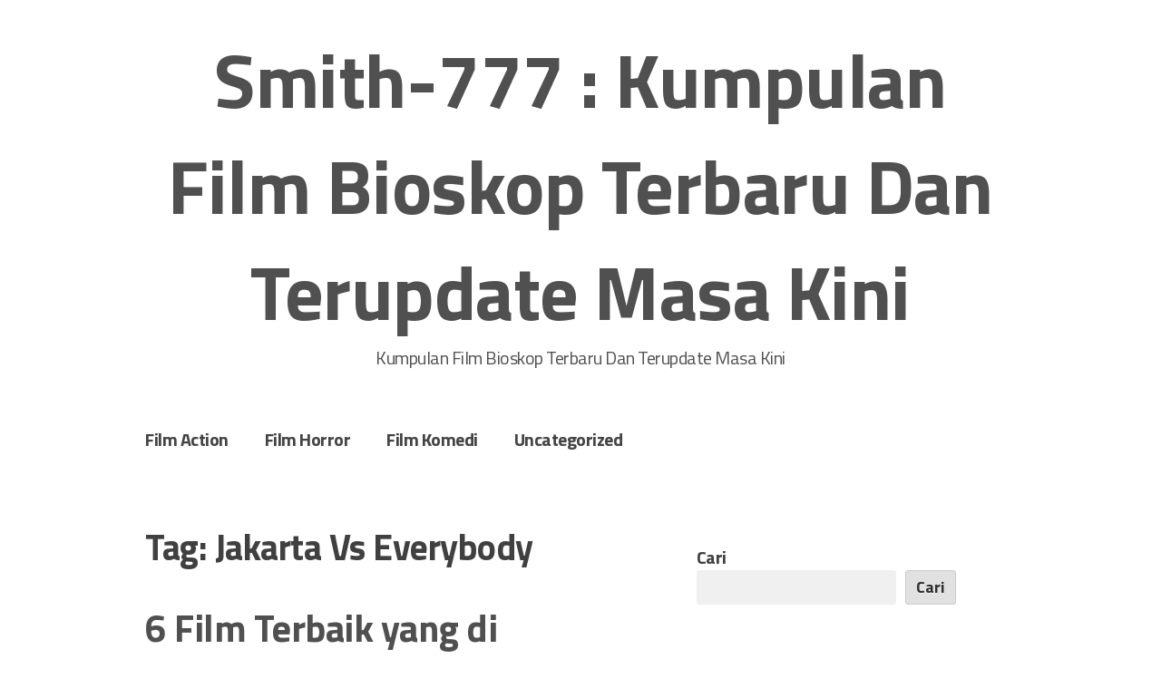

--- FILE ---
content_type: text/html; charset=UTF-8
request_url: https://smith-777.com/tag/jakarta-vs-everybody/
body_size: 12654
content:
<!doctype html>
<html lang="id">
<head>
	<meta charset="UTF-8">
	<meta name="viewport" content="width=device-width, initial-scale=1">
	<link rel="profile" href="https://gmpg.org/xfn/11">

	<meta name='robots' content='index, follow, max-image-preview:large, max-snippet:-1, max-video-preview:-1'/>

	<!-- This site is optimized with the Yoast SEO plugin v26.7 - https://yoast.com/wordpress/plugins/seo/ -->
	<title>Jakarta Vs Everybody Archives - Smith-777 : Kumpulan Film Bioskop Terbaru Dan Terupdate Masa Kini</title>
	<link rel="canonical" href="https://smith-777.com/tag/jakarta-vs-everybody/"/>
	<meta property="og:locale" content="id_ID"/>
	<meta property="og:type" content="article"/>
	<meta property="og:title" content="Jakarta Vs Everybody Archives - Smith-777 : Kumpulan Film Bioskop Terbaru Dan Terupdate Masa Kini"/>
	<meta property="og:url" content="https://smith-777.com/tag/jakarta-vs-everybody/"/>
	<meta property="og:site_name" content="Smith-777 : Kumpulan Film Bioskop Terbaru Dan Terupdate Masa Kini"/>
	<meta name="twitter:card" content="summary_large_image"/>
	<script type="application/ld+json" class="yoast-schema-graph">{"@context":"https://schema.org","@graph":[{"@type":"CollectionPage","@id":"https://smith-777.com/tag/jakarta-vs-everybody/","url":"https://smith-777.com/tag/jakarta-vs-everybody/","name":"Jakarta Vs Everybody Archives - Smith-777 : Kumpulan Film Bioskop Terbaru Dan Terupdate Masa Kini","isPartOf":{"@id":"https://smith-777.com/#website"},"primaryImageOfPage":{"@id":"https://smith-777.com/tag/jakarta-vs-everybody/#primaryimage"},"image":{"@id":"https://smith-777.com/tag/jakarta-vs-everybody/#primaryimage"},"thumbnailUrl":"https://smith-777.com/wp-content/uploads/2023/11/image-30.png","breadcrumb":{"@id":"https://smith-777.com/tag/jakarta-vs-everybody/#breadcrumb"},"inLanguage":"id"},{"@type":"ImageObject","inLanguage":"id","@id":"https://smith-777.com/tag/jakarta-vs-everybody/#primaryimage","url":"https://smith-777.com/wp-content/uploads/2023/11/image-30.png","contentUrl":"https://smith-777.com/wp-content/uploads/2023/11/image-30.png","width":640,"height":480,"caption":"6 Film Terbaik yang di Mainkan Aktris Senior Wulan Guritno"},{"@type":"BreadcrumbList","@id":"https://smith-777.com/tag/jakarta-vs-everybody/#breadcrumb","itemListElement":[{"@type":"ListItem","position":1,"name":"Home","item":"https://smith-777.com/"},{"@type":"ListItem","position":2,"name":"Jakarta Vs Everybody"}]},{"@type":"WebSite","@id":"https://smith-777.com/#website","url":"https://smith-777.com/","name":"Smith-777 : Kumpulan Film Bioskop Terbaru Dan Terupdate Masa Kini","description":"Kumpulan Film Bioskop Terbaru Dan Terupdate Masa Kini","potentialAction":[{"@type":"SearchAction","target":{"@type":"EntryPoint","urlTemplate":"https://smith-777.com/?s={search_term_string}"},"query-input":{"@type":"PropertyValueSpecification","valueRequired":true,"valueName":"search_term_string"}}],"inLanguage":"id"}]}</script>
	<!-- / Yoast SEO plugin. -->


<link rel='dns-prefetch' href='//fonts.googleapis.com'/>
<link rel="alternate" type="application/rss+xml" title="Smith-777 :  Kumpulan Film Bioskop Terbaru Dan Terupdate Masa Kini &raquo; Feed" href="https://smith-777.com/feed/"/>
<link rel="alternate" type="application/rss+xml" title="Smith-777 :  Kumpulan Film Bioskop Terbaru Dan Terupdate Masa Kini &raquo; Umpan Komentar" href="https://smith-777.com/comments/feed/"/>
<link rel="alternate" type="application/rss+xml" title="Smith-777 :  Kumpulan Film Bioskop Terbaru Dan Terupdate Masa Kini &raquo; Jakarta Vs Everybody Umpan Tag" href="https://smith-777.com/tag/jakarta-vs-everybody/feed/"/>
<style id='wp-img-auto-sizes-contain-inline-css' type='text/css'>img:is([sizes=auto i],[sizes^="auto," i]){contain-intrinsic-size:3000px 1500px}</style>
<style id='wp-emoji-styles-inline-css' type='text/css'>img.wp-smiley,img.emoji{display:inline!important;border:none!important;box-shadow:none!important;height:1em!important;width:1em!important;margin:0 .07em!important;vertical-align:-.1em!important;background:none!important;padding:0!important}</style>
<style id='wp-block-library-inline-css' type='text/css'>:root{--wp-block-synced-color:#7a00df;--wp-block-synced-color--rgb:122 , 0 , 223;--wp-bound-block-color:var(--wp-block-synced-color);--wp-editor-canvas-background:#ddd;--wp-admin-theme-color:#007cba;--wp-admin-theme-color--rgb:0 , 124 , 186;--wp-admin-theme-color-darker-10:#006ba1;--wp-admin-theme-color-darker-10--rgb:0 , 107 , 160.5;--wp-admin-theme-color-darker-20:#005a87;--wp-admin-theme-color-darker-20--rgb:0 , 90 , 135;--wp-admin-border-width-focus:2px}@media (min-resolution:192dpi){:root{--wp-admin-border-width-focus:1.5px}}.wp-element-button{cursor:pointer}:root .has-very-light-gray-background-color{background-color:#eee}:root .has-very-dark-gray-background-color{background-color:#313131}:root .has-very-light-gray-color{color:#eee}:root .has-very-dark-gray-color{color:#313131}:root .has-vivid-green-cyan-to-vivid-cyan-blue-gradient-background{background:linear-gradient(135deg,#00d084,#0693e3)}:root .has-purple-crush-gradient-background{background:linear-gradient(135deg,#34e2e4,#4721fb 50%,#ab1dfe)}:root .has-hazy-dawn-gradient-background{background:linear-gradient(135deg,#faaca8,#dad0ec)}:root .has-subdued-olive-gradient-background{background:linear-gradient(135deg,#fafae1,#67a671)}:root .has-atomic-cream-gradient-background{background:linear-gradient(135deg,#fdd79a,#004a59)}:root .has-nightshade-gradient-background{background:linear-gradient(135deg,#330968,#31cdcf)}:root .has-midnight-gradient-background{background:linear-gradient(135deg,#020381,#2874fc)}:root{--wp--preset--font-size--normal:16px;--wp--preset--font-size--huge:42px}.has-regular-font-size{font-size:1em}.has-larger-font-size{font-size:2.625em}.has-normal-font-size{font-size:var(--wp--preset--font-size--normal)}.has-huge-font-size{font-size:var(--wp--preset--font-size--huge)}.has-text-align-center{text-align:center}.has-text-align-left{text-align:left}.has-text-align-right{text-align:right}.has-fit-text{white-space:nowrap!important}#end-resizable-editor-section{display:none}.aligncenter{clear:both}.items-justified-left{justify-content:flex-start}.items-justified-center{justify-content:center}.items-justified-right{justify-content:flex-end}.items-justified-space-between{justify-content:space-between}.screen-reader-text{border:0;clip-path:inset(50%);height:1px;margin:-1px;overflow:hidden;padding:0;position:absolute;width:1px;word-wrap:normal!important}.screen-reader-text:focus{background-color:#ddd;clip-path:none;color:#444;display:block;font-size:1em;height:auto;left:5px;line-height:normal;padding:15px 23px 14px;text-decoration:none;top:5px;width:auto;z-index:100000}html :where(.has-border-color){border-style:solid}html :where([style*=border-top-color]){border-top-style:solid}html :where([style*=border-right-color]){border-right-style:solid}html :where([style*=border-bottom-color]){border-bottom-style:solid}html :where([style*=border-left-color]){border-left-style:solid}html :where([style*=border-width]){border-style:solid}html :where([style*=border-top-width]){border-top-style:solid}html :where([style*=border-right-width]){border-right-style:solid}html :where([style*=border-bottom-width]){border-bottom-style:solid}html :where([style*=border-left-width]){border-left-style:solid}html :where(img[class*=wp-image-]){height:auto;max-width:100%}:where(figure){margin:0 0 1em}html :where(.is-position-sticky){--wp-admin--admin-bar--position-offset:var(--wp-admin--admin-bar--height,0)}@media screen and (max-width:600px){html :where(.is-position-sticky){--wp-admin--admin-bar--position-offset:0}}</style><style id='wp-block-archives-inline-css' type='text/css'>.wp-block-archives{box-sizing:border-box}.wp-block-archives-dropdown label{display:block}</style>
<style id='wp-block-categories-inline-css' type='text/css'>.wp-block-categories{box-sizing:border-box}.wp-block-categories.alignleft{margin-right:2em}.wp-block-categories.alignright{margin-left:2em}.wp-block-categories.wp-block-categories-dropdown.aligncenter{text-align:center}.wp-block-categories .wp-block-categories__label{display:block;width:100%}</style>
<style id='wp-block-heading-inline-css' type='text/css'>h1:where(.wp-block-heading).has-background,h2:where(.wp-block-heading).has-background,h3:where(.wp-block-heading).has-background,h4:where(.wp-block-heading).has-background,h5:where(.wp-block-heading).has-background,h6:where(.wp-block-heading).has-background{padding:1.25em 2.375em}h1.has-text-align-left[style*=writing-mode]:where([style*=vertical-lr]),h1.has-text-align-right[style*=writing-mode]:where([style*=vertical-rl]),h2.has-text-align-left[style*=writing-mode]:where([style*=vertical-lr]),h2.has-text-align-right[style*=writing-mode]:where([style*=vertical-rl]),h3.has-text-align-left[style*=writing-mode]:where([style*=vertical-lr]),h3.has-text-align-right[style*=writing-mode]:where([style*=vertical-rl]),h4.has-text-align-left[style*=writing-mode]:where([style*=vertical-lr]),h4.has-text-align-right[style*=writing-mode]:where([style*=vertical-rl]),h5.has-text-align-left[style*=writing-mode]:where([style*=vertical-lr]),h5.has-text-align-right[style*=writing-mode]:where([style*=vertical-rl]),h6.has-text-align-left[style*=writing-mode]:where([style*=vertical-lr]),h6.has-text-align-right[style*=writing-mode]:where([style*=vertical-rl]){rotate:180deg}</style>
<style id='wp-block-latest-posts-inline-css' type='text/css'>.wp-block-latest-posts{box-sizing:border-box}.wp-block-latest-posts.alignleft{margin-right:2em}.wp-block-latest-posts.alignright{margin-left:2em}.wp-block-latest-posts.wp-block-latest-posts__list{list-style:none}.wp-block-latest-posts.wp-block-latest-posts__list li{clear:both;overflow-wrap:break-word}.wp-block-latest-posts.is-grid{display:flex;flex-wrap:wrap}.wp-block-latest-posts.is-grid li{margin:0 1.25em 1.25em 0;width:100%}@media (min-width:600px){.wp-block-latest-posts.columns-2 li{width:calc(50% - .625em)}.wp-block-latest-posts.columns-2 li:nth-child(2n){margin-right:0}.wp-block-latest-posts.columns-3 li{width:calc(33.33333% - .83333em)}.wp-block-latest-posts.columns-3 li:nth-child(3n){margin-right:0}.wp-block-latest-posts.columns-4 li{width:calc(25% - .9375em)}.wp-block-latest-posts.columns-4 li:nth-child(4n){margin-right:0}.wp-block-latest-posts.columns-5 li{width:calc(20% - 1em)}.wp-block-latest-posts.columns-5 li:nth-child(5n){margin-right:0}.wp-block-latest-posts.columns-6 li{width:calc(16.66667% - 1.04167em)}.wp-block-latest-posts.columns-6 li:nth-child(6n){margin-right:0}}:root :where(.wp-block-latest-posts.is-grid){padding:0}:root :where(.wp-block-latest-posts.wp-block-latest-posts__list){padding-left:0}.wp-block-latest-posts__post-author,.wp-block-latest-posts__post-date{display:block;font-size:.8125em}.wp-block-latest-posts__post-excerpt,.wp-block-latest-posts__post-full-content{margin-bottom:1em;margin-top:.5em}.wp-block-latest-posts__featured-image a{display:inline-block}.wp-block-latest-posts__featured-image img{height:auto;max-width:100%;width:auto}.wp-block-latest-posts__featured-image.alignleft{float:left;margin-right:1em}.wp-block-latest-posts__featured-image.alignright{float:right;margin-left:1em}.wp-block-latest-posts__featured-image.aligncenter{margin-bottom:1em;text-align:center}</style>
<style id='wp-block-search-inline-css' type='text/css'>.wp-block-search__button{margin-left:10px;word-break:normal}.wp-block-search__button.has-icon{line-height:0}.wp-block-search__button svg{height:1.25em;min-height:24px;min-width:24px;width:1.25em;fill:currentColor;vertical-align:text-bottom}:where(.wp-block-search__button){border:1px solid #ccc;padding:6px 10px}.wp-block-search__inside-wrapper{display:flex;flex:auto;flex-wrap:nowrap;max-width:100%}.wp-block-search__label{width:100%}.wp-block-search.wp-block-search__button-only .wp-block-search__button{box-sizing:border-box;display:flex;flex-shrink:0;justify-content:center;margin-left:0;max-width:100%}.wp-block-search.wp-block-search__button-only .wp-block-search__inside-wrapper{min-width:0!important;transition-property:width}.wp-block-search.wp-block-search__button-only .wp-block-search__input{flex-basis:100%;transition-duration:.3s}.wp-block-search.wp-block-search__button-only.wp-block-search__searchfield-hidden,.wp-block-search.wp-block-search__button-only.wp-block-search__searchfield-hidden .wp-block-search__inside-wrapper{overflow:hidden}.wp-block-search.wp-block-search__button-only.wp-block-search__searchfield-hidden .wp-block-search__input{border-left-width:0!important;border-right-width:0!important;flex-basis:0;flex-grow:0;margin:0;min-width:0!important;padding-left:0!important;padding-right:0!important;width:0!important}:where(.wp-block-search__input){appearance:none;border:1px solid #949494;flex-grow:1;font-family:inherit;font-size:inherit;font-style:inherit;font-weight:inherit;letter-spacing:inherit;line-height:inherit;margin-left:0;margin-right:0;min-width:3rem;padding:8px;text-decoration:unset!important;text-transform:inherit}:where(.wp-block-search__button-inside .wp-block-search__inside-wrapper){background-color:#fff;border:1px solid #949494;box-sizing:border-box;padding:4px}:where(.wp-block-search__button-inside .wp-block-search__inside-wrapper) .wp-block-search__input{border:none;border-radius:0;padding:0 4px}:where(.wp-block-search__button-inside .wp-block-search__inside-wrapper) .wp-block-search__input:focus{outline:none}:where(.wp-block-search__button-inside .wp-block-search__inside-wrapper) :where(.wp-block-search__button){padding:4px 8px}.wp-block-search.aligncenter .wp-block-search__inside-wrapper{margin:auto}.wp-block[data-align="right"] .wp-block-search.wp-block-search__button-only .wp-block-search__inside-wrapper{float:right}</style>
<style id='wp-block-search-theme-inline-css' type='text/css'>.wp-block-search .wp-block-search__label{font-weight:700}.wp-block-search__button{border:1px solid #ccc;padding:.375em .625em}</style>
<style id='wp-block-group-inline-css' type='text/css'>.wp-block-group{box-sizing:border-box}:where(.wp-block-group.wp-block-group-is-layout-constrained){position:relative}</style>
<style id='wp-block-group-theme-inline-css' type='text/css'>:where(.wp-block-group.has-background){padding:1.25em 2.375em}</style>
<style id='wp-block-paragraph-inline-css' type='text/css'>.is-small-text{font-size:.875em}.is-regular-text{font-size:1em}.is-large-text{font-size:2.25em}.is-larger-text{font-size:3em}.has-drop-cap:not(:focus):first-letter{float:left;font-size:8.4em;font-style:normal;font-weight:100;line-height:.68;margin:.05em .1em 0 0;text-transform:uppercase}body.rtl .has-drop-cap:not(:focus):first-letter{float:none;margin-left:.1em}p.has-drop-cap.has-background{overflow:hidden}:root :where(p.has-background){padding:1.25em 2.375em}:where(p.has-text-color:not(.has-link-color)) a{color:inherit}p.has-text-align-left[style*="writing-mode:vertical-lr"],p.has-text-align-right[style*="writing-mode:vertical-rl"]{rotate:180deg}</style>
<style id='global-styles-inline-css' type='text/css'>:root{--wp--preset--aspect-ratio--square:1;--wp--preset--aspect-ratio--4-3: 4/3;--wp--preset--aspect-ratio--3-4: 3/4;--wp--preset--aspect-ratio--3-2: 3/2;--wp--preset--aspect-ratio--2-3: 2/3;--wp--preset--aspect-ratio--16-9: 16/9;--wp--preset--aspect-ratio--9-16: 9/16;--wp--preset--color--black:#000;--wp--preset--color--cyan-bluish-gray:#abb8c3;--wp--preset--color--white:#fff;--wp--preset--color--pale-pink:#f78da7;--wp--preset--color--vivid-red:#cf2e2e;--wp--preset--color--luminous-vivid-orange:#ff6900;--wp--preset--color--luminous-vivid-amber:#fcb900;--wp--preset--color--light-green-cyan:#7bdcb5;--wp--preset--color--vivid-green-cyan:#00d084;--wp--preset--color--pale-cyan-blue:#8ed1fc;--wp--preset--color--vivid-cyan-blue:#0693e3;--wp--preset--color--vivid-purple:#9b51e0;--wp--preset--gradient--vivid-cyan-blue-to-vivid-purple:linear-gradient(135deg,#0693e3 0%,#9b51e0 100%);--wp--preset--gradient--light-green-cyan-to-vivid-green-cyan:linear-gradient(135deg,#7adcb4 0%,#00d082 100%);--wp--preset--gradient--luminous-vivid-amber-to-luminous-vivid-orange:linear-gradient(135deg,#fcb900 0%,#ff6900 100%);--wp--preset--gradient--luminous-vivid-orange-to-vivid-red:linear-gradient(135deg,#ff6900 0%,#cf2e2e 100%);--wp--preset--gradient--very-light-gray-to-cyan-bluish-gray:linear-gradient(135deg,#eee 0%,#a9b8c3 100%);--wp--preset--gradient--cool-to-warm-spectrum:linear-gradient(135deg,#4aeadc 0%,#9778d1 20%,#cf2aba 40%,#ee2c82 60%,#fb6962 80%,#fef84c 100%);--wp--preset--gradient--blush-light-purple:linear-gradient(135deg,#ffceec 0%,#9896f0 100%);--wp--preset--gradient--blush-bordeaux:linear-gradient(135deg,#fecda5 0%,#fe2d2d 50%,#6b003e 100%);--wp--preset--gradient--luminous-dusk:linear-gradient(135deg,#ffcb70 0%,#c751c0 50%,#4158d0 100%);--wp--preset--gradient--pale-ocean:linear-gradient(135deg,#fff5cb 0%,#b6e3d4 50%,#33a7b5 100%);--wp--preset--gradient--electric-grass:linear-gradient(135deg,#caf880 0%,#71ce7e 100%);--wp--preset--gradient--midnight:linear-gradient(135deg,#020381 0%,#2874fc 100%);--wp--preset--font-size--small:13px;--wp--preset--font-size--medium:20px;--wp--preset--font-size--large:36px;--wp--preset--font-size--x-large:42px;--wp--preset--spacing--20:.44rem;--wp--preset--spacing--30:.67rem;--wp--preset--spacing--40:1rem;--wp--preset--spacing--50:1.5rem;--wp--preset--spacing--60:2.25rem;--wp--preset--spacing--70:3.38rem;--wp--preset--spacing--80:5.06rem;--wp--preset--shadow--natural:6px 6px 9px rgba(0,0,0,.2);--wp--preset--shadow--deep:12px 12px 50px rgba(0,0,0,.4);--wp--preset--shadow--sharp:6px 6px 0 rgba(0,0,0,.2);--wp--preset--shadow--outlined:6px 6px 0 -3px #fff , 6px 6px #000;--wp--preset--shadow--crisp:6px 6px 0 #000}:where(.is-layout-flex){gap:.5em}:where(.is-layout-grid){gap:.5em}body .is-layout-flex{display:flex}.is-layout-flex{flex-wrap:wrap;align-items:center}.is-layout-flex > :is(*, div){margin:0}body .is-layout-grid{display:grid}.is-layout-grid > :is(*, div){margin:0}:where(.wp-block-columns.is-layout-flex){gap:2em}:where(.wp-block-columns.is-layout-grid){gap:2em}:where(.wp-block-post-template.is-layout-flex){gap:1.25em}:where(.wp-block-post-template.is-layout-grid){gap:1.25em}.has-black-color{color:var(--wp--preset--color--black)!important}.has-cyan-bluish-gray-color{color:var(--wp--preset--color--cyan-bluish-gray)!important}.has-white-color{color:var(--wp--preset--color--white)!important}.has-pale-pink-color{color:var(--wp--preset--color--pale-pink)!important}.has-vivid-red-color{color:var(--wp--preset--color--vivid-red)!important}.has-luminous-vivid-orange-color{color:var(--wp--preset--color--luminous-vivid-orange)!important}.has-luminous-vivid-amber-color{color:var(--wp--preset--color--luminous-vivid-amber)!important}.has-light-green-cyan-color{color:var(--wp--preset--color--light-green-cyan)!important}.has-vivid-green-cyan-color{color:var(--wp--preset--color--vivid-green-cyan)!important}.has-pale-cyan-blue-color{color:var(--wp--preset--color--pale-cyan-blue)!important}.has-vivid-cyan-blue-color{color:var(--wp--preset--color--vivid-cyan-blue)!important}.has-vivid-purple-color{color:var(--wp--preset--color--vivid-purple)!important}.has-black-background-color{background-color:var(--wp--preset--color--black)!important}.has-cyan-bluish-gray-background-color{background-color:var(--wp--preset--color--cyan-bluish-gray)!important}.has-white-background-color{background-color:var(--wp--preset--color--white)!important}.has-pale-pink-background-color{background-color:var(--wp--preset--color--pale-pink)!important}.has-vivid-red-background-color{background-color:var(--wp--preset--color--vivid-red)!important}.has-luminous-vivid-orange-background-color{background-color:var(--wp--preset--color--luminous-vivid-orange)!important}.has-luminous-vivid-amber-background-color{background-color:var(--wp--preset--color--luminous-vivid-amber)!important}.has-light-green-cyan-background-color{background-color:var(--wp--preset--color--light-green-cyan)!important}.has-vivid-green-cyan-background-color{background-color:var(--wp--preset--color--vivid-green-cyan)!important}.has-pale-cyan-blue-background-color{background-color:var(--wp--preset--color--pale-cyan-blue)!important}.has-vivid-cyan-blue-background-color{background-color:var(--wp--preset--color--vivid-cyan-blue)!important}.has-vivid-purple-background-color{background-color:var(--wp--preset--color--vivid-purple)!important}.has-black-border-color{border-color:var(--wp--preset--color--black)!important}.has-cyan-bluish-gray-border-color{border-color:var(--wp--preset--color--cyan-bluish-gray)!important}.has-white-border-color{border-color:var(--wp--preset--color--white)!important}.has-pale-pink-border-color{border-color:var(--wp--preset--color--pale-pink)!important}.has-vivid-red-border-color{border-color:var(--wp--preset--color--vivid-red)!important}.has-luminous-vivid-orange-border-color{border-color:var(--wp--preset--color--luminous-vivid-orange)!important}.has-luminous-vivid-amber-border-color{border-color:var(--wp--preset--color--luminous-vivid-amber)!important}.has-light-green-cyan-border-color{border-color:var(--wp--preset--color--light-green-cyan)!important}.has-vivid-green-cyan-border-color{border-color:var(--wp--preset--color--vivid-green-cyan)!important}.has-pale-cyan-blue-border-color{border-color:var(--wp--preset--color--pale-cyan-blue)!important}.has-vivid-cyan-blue-border-color{border-color:var(--wp--preset--color--vivid-cyan-blue)!important}.has-vivid-purple-border-color{border-color:var(--wp--preset--color--vivid-purple)!important}.has-vivid-cyan-blue-to-vivid-purple-gradient-background{background:var(--wp--preset--gradient--vivid-cyan-blue-to-vivid-purple)!important}.has-light-green-cyan-to-vivid-green-cyan-gradient-background{background:var(--wp--preset--gradient--light-green-cyan-to-vivid-green-cyan)!important}.has-luminous-vivid-amber-to-luminous-vivid-orange-gradient-background{background:var(--wp--preset--gradient--luminous-vivid-amber-to-luminous-vivid-orange)!important}.has-luminous-vivid-orange-to-vivid-red-gradient-background{background:var(--wp--preset--gradient--luminous-vivid-orange-to-vivid-red)!important}.has-very-light-gray-to-cyan-bluish-gray-gradient-background{background:var(--wp--preset--gradient--very-light-gray-to-cyan-bluish-gray)!important}.has-cool-to-warm-spectrum-gradient-background{background:var(--wp--preset--gradient--cool-to-warm-spectrum)!important}.has-blush-light-purple-gradient-background{background:var(--wp--preset--gradient--blush-light-purple)!important}.has-blush-bordeaux-gradient-background{background:var(--wp--preset--gradient--blush-bordeaux)!important}.has-luminous-dusk-gradient-background{background:var(--wp--preset--gradient--luminous-dusk)!important}.has-pale-ocean-gradient-background{background:var(--wp--preset--gradient--pale-ocean)!important}.has-electric-grass-gradient-background{background:var(--wp--preset--gradient--electric-grass)!important}.has-midnight-gradient-background{background:var(--wp--preset--gradient--midnight)!important}.has-small-font-size{font-size:var(--wp--preset--font-size--small)!important}.has-medium-font-size{font-size:var(--wp--preset--font-size--medium)!important}.has-large-font-size{font-size:var(--wp--preset--font-size--large)!important}.has-x-large-font-size{font-size:var(--wp--preset--font-size--x-large)!important}</style>

<style id='classic-theme-styles-inline-css' type='text/css'>.wp-block-button__link{color:#fff;background-color:#32373c;border-radius:9999px;box-shadow:none;text-decoration:none;padding:calc(.667em + 2px) calc(1.333em + 2px);font-size:1.125em}.wp-block-file__button{background:#32373c;color:#fff;text-decoration:none}</style>
<link rel='stylesheet' id='dashicons-css' href='https://smith-777.com/wp-includes/css/dashicons.min.css?ver=6.9' type='text/css' media='all'/>
<link crossorigin="anonymous" rel='stylesheet' id='xsimply-titillium-web-css' href='https://fonts.googleapis.com/css?family=Titillium+Web%3A400%2C400i%2C700%2C700i&#038;ver=6.9#038;display=swap' type='text/css' media='all'/>
<link rel='stylesheet' id='xsimply-style-css' href='https://smith-777.com/wp-content/themes/xsimply/style.css?ver=6.9' type='text/css' media='all'/>
<link rel='stylesheet' id='xsimply-device-css' href='https://smith-777.com/wp-content/themes/xsimply/css/device.css?ver=6.9' type='text/css' media='all'/>
<script type="text/javascript" src="https://smith-777.com/wp-includes/js/jquery/jquery.min.js?ver=3.7.1" id="jquery-core-js"></script>
<script type="text/javascript" src="https://smith-777.com/wp-includes/js/jquery/jquery-migrate.min.js?ver=3.4.1" id="jquery-migrate-js"></script>
<link rel="https://api.w.org/" href="https://smith-777.com/wp-json/"/><link rel="alternate" title="JSON" type="application/json" href="https://smith-777.com/wp-json/wp/v2/tags/91"/><link rel="EditURI" type="application/rsd+xml" title="RSD" href="https://smith-777.com/xmlrpc.php?rsd"/>
<meta name="generator" content="WordPress 6.9"/>
<!-- There is no amphtml version available for this URL. --><style type="text/css" id="xsimply-inline-css">body{font-family:"Titillium Web"}body.custom-background{background-color:#fff}a,a:visited,.site-title a,.site-description{color:#505050}a:hover{color:#000}</style></head>

<body class="archive tag tag-jakarta-vs-everybody tag-91 wp-embed-responsive wp-theme-xsimply color-scheme- hfeed">
<div id="page" class="site">
	<a class="skip-link screen-reader-text" href="#content">Skip to content</a>

	<header id="masthead" class="site-header">
		<div class="site-branding has-header-title">
							<p class="site-title"><a href="https://smith-777.com/" rel="home">Smith-777 :  Kumpulan Film Bioskop Terbaru Dan Terupdate Masa Kini</a></p>
								<p class="site-description">Kumpulan Film Bioskop Terbaru Dan Terupdate Masa Kini</p>
					</div><!-- .site-branding -->

		<div class="custom-header">
					</div>

		<nav id="site-navigation" class="main-navigation">
			<button class="menu-toggle" aria-controls="primary-menu" data-menu="primary-menu" aria-expanded="false">
				<span class="button-menu">Menu</span>
			</button>
			<div class="menu-beranda-container"><ul id="primary-menu" class="menu"><li id="menu-item-9" class="menu-item menu-item-type-taxonomy menu-item-object-category menu-item-9"><a href="https://smith-777.com/category/film-action/">Film Action</a></li>
<li id="menu-item-10" class="menu-item menu-item-type-taxonomy menu-item-object-category menu-item-10"><a href="https://smith-777.com/category/film-horror/">Film Horror</a></li>
<li id="menu-item-11" class="menu-item menu-item-type-taxonomy menu-item-object-category menu-item-11"><a href="https://smith-777.com/category/film-komedi/">Film Komedi</a></li>
<li id="menu-item-12" class="menu-item menu-item-type-taxonomy menu-item-object-category menu-item-12"><a href="https://smith-777.com/category/uncategorized/">Uncategorized</a></li>
</ul></div>		</nav><!-- #site-navigation -->
	</header><!-- #masthead -->

	<div id="content" class="site-content">

	<div id="primary" class="content-area">
		<main id="main" class="site-main">

		
			<header class="page-header">
				<h1 class="page-title">Tag: <span>Jakarta Vs Everybody</span></h1>			</header><!-- .page-header -->

			
<article id="post-358" class="post-358 post type-post status-publish format-standard has-post-thumbnail hentry category-uncategorized tag-demi-dewi tag-jakarta-vs-everybody">
	<header class="entry-header">
		<h2 class="entry-title"><a href="https://smith-777.com/6-film-terbaik-yang-di-mainkan-aktris-senior-wulan-guritno/" rel="bookmark">6 Film Terbaik yang di Mainkan Aktris Senior Wulan Guritno</a></h2>			<div class="entry-meta">
				<span class="posted-on">Posted on <a href="https://smith-777.com/6-film-terbaik-yang-di-mainkan-aktris-senior-wulan-guritno/" rel="bookmark"><time class="entry-date published" datetime="2023-11-22T21:06:31+00:00">22 November 2023</time><time class="updated" datetime="2024-08-04T03:45:49+00:00">4 Agustus 2024</time></a></span><span class="byline"> by <span class="author vcard"><a class="url fn n" href="https://smith-777.com/author/smith-777/">admin</a></span></span>			</div><!-- .entry-meta -->
			</header><!-- .entry-header -->

	
		<a class="post-thumbnail" href="https://smith-777.com/6-film-terbaik-yang-di-mainkan-aktris-senior-wulan-guritno/" aria-hidden="true" tabindex="-1">
			<img width="640" height="480" src="https://smith-777.com/wp-content/uploads/2023/11/image-30.png" class="attachment-post-thumbnail size-post-thumbnail wp-post-image" alt="6 Film Terbaik yang di Mainkan Aktris Senior Wulan Guritno" decoding="async" fetchpriority="high" srcset="https://smith-777.com/wp-content/uploads/2023/11/image-30.png 640w, https://smith-777.com/wp-content/uploads/2023/11/image-30-300x225.png 300w" sizes="(max-width: 640px) 100vw, 640px"/>		</a>

		
	<div class="entry-content">
		<p style="text-align: justify;">6 Film Terbaik yang di Mainkan Aktris Senior Wulan Guritno &#8211; Generasi 90-an pasti familiar dengan paras cantik Wulan Guritno. Artis dengan nama asli Sri Wulandari Lorraine Joko Guritno ini merupakan aktris keturunan Jawa dan Inggris yang lahir pada 14 April 1980. Nama Wulan Guritno sudah banyak wara-wiri di berbagai judul film Indonesia. Ia bahkan sempat masuk nominasi ajang penghargaan film bergengsi seperti Festival Film Indonesia. Kalau kamu salah satu penggemar karya-karyanya, simak beberapa film terbaik yang pernah ia bintangi berikut ini.</p>
<h2 class="wp-block-heading" style="text-align: justify;">Nagabonar Jadi 2</h2>
<p style="text-align: justify;">Kembali beradu peran dengan <a href="https://www.the40love.com/">togel hongkong</a> Tora Sudiro, kali ini Wulan Guritno bermain dalam film sekuel berjudul Nagabonar Jadi 2. Ia berperan sebagai wanita yang disukai Bonaga bernama Monita. Nagabonar Jadi 2 sendiri adalah film besutan Deddy Mizwar yang menceritakan tentang hubungan seorang ayah bernama Nagabonar (Deddy Mizwar) dan anaknya, Bonaga (Tora Sudiro).</p>
<p style="text-align: justify;">Bonaga yang merupakan seorang pengusaha sukses, memenangkan tender dari perusahaan Jepang yang akan melakukan pembangunan di sebuah lahan perkebunan kelapa sawit. Sialnya, lahan perkebunan kelapa sawit yang diincar perusahaan Jepang itu dimiliki oleh Nagabonar. Bonaga pun melakukan berbagai upaya agar sang ayah mau <a href="https://www.doc-gadget.com/">singapore pools</a> menjual lahan perkebunan kelapa sawit tersebut.</p>
<h2 class="wp-block-heading" style="text-align: justify;">Naga Naga Naga</h2>
<p style="text-align: justify;">Masih ingat dengan film Nagabonar Jadi 2? Film ini berlanjut dan kembali mendapuk Wulan Guritno sebagai Monita. Kali ini, Monita sudah menikah dengan Bonaga. Mereka berdua sangat bahagia dengan kehidupan baru mereka bersama sang anak, Monaga (Beby Tsabina). Sayangnya, Monaga dikeluarkan dari sekolah, dan hal itu menimbulkan konflik di keluarga mereka.</p>
<p style="text-align: justify;">Untuk membahagiakan sang cucu, Nagabonar (Deddy Mizwar) pun berusaha untuk mencarikan sekolah baru untuk Monaga. Tak berhenti sampai disitu, konflik bermunculan karena perbedaan pendapat antara Monita dan sang mertua.</p>
<h2 class="wp-block-heading" style="text-align: justify;">Jailangkung (2017)</h2>
<p style="text-align: justify;">Berbeda dengan film-film sebelumnya yang lebih banyak mengangkat tema drama dan komedi, kali ini Wulan Guritno bermain dalam film bergenre horor berjudul Jailangkung. Film dengan judul ini memang bukan yang pertama. Sebelumnya ada pula film dengan judul serupa yang menuai kesuksesan. Meskipun begitu, film Jailangkung yang juga dibintangi oleh Jefri Nichol ini punya jalan cerita yang berbeda. Disini, diceritakan bahwa Bella (Amanda Rawles) ingin mencari tahu apa yang terjadi pada ayahnya, Ferdi. Sang ayah yang tadinya sehat bugar tiba-tiba saja tak sadarkan diri. Ternyata Ferdi telah menggunakan Jailangkung agar bisa berkomunikasi dengan mendiang istrinya. Saat melakukan ritual itulah, sesosok makhluk jahat ikut terbawa dan menerornya</p>
<h2 class="wp-block-heading" style="text-align: justify;"> Masih Bukan Cinta BIasa</h2>
<p style="text-align: justify;">Melanjutkan film sebelumnya, Wulan Guritno kembali didapuk menjadi pemeran dalam film ‘Masih Bukan Cinta Biasa’. Film ini pun masih mengangkat tema yang sama yakni drama komedi. Kali ini, Tommy (Ferdy Taher) yang sudah menikah dengan Lintang (Wulan Guritno), hidup harmonis dengan anak mereka, Nikita (Olivia Jensen). Namun tiba-tiba kehidupan mereka berubah setelah Vino (Axel Andaviar) hadir di tengah-tengah mereka.</p>
<p style="text-align: justify;">Bagaimana tidak, Vino mengaku sebagai anak Tommy. Vino lahir dari seorang ibu yang merupakan salah satu fans band Tommy di masa lalu. Kejadian inipun memicu konflik diantara Tommy dan Lintang. Selain itu, tingkah Vino yang cukup bikin jengkel dan mengejutkan menambah masalah di keluarga tersebut.</p>
<h2 class="wp-block-heading" style="text-align: justify;">Jakarta Vs Everybody</h2>
<p style="text-align: justify;">Melihat dari <em>track record</em>-nya, Wulan Guritno hampir selalu muncul dengan film baru setiap tahunnya. Bahkan saat pandemi COVID-pun, Wulan Guritno tetap aktif berkarya dan berakting dalam film yang berkualitas, salah satunya berjudul Jakarta vs Everybody. Di film ini, ia berperan sebagai Pinkan.</p>
<p style="text-align: justify;">Film Jakarta vs Everybody menceritakan tentang Dom, pemuda berusia 23 tahun yang merantau ke Jakarta. Ia bercita-cita ingin menjadi seorang aktor ternama. Namun tentunya jalan Dom <a href="https://lapassiborongborong.com/">slot online resmi</a> tidak mudah. Jakarta yang terkenal dengan kehidupan kerasnya memberikan Dom pelajaran berharga tentang hidup. Tampil memukau di film ini, Wulan Guritno sempat viral dalam potongan-potongan film yang beredar di sosial media. Ini karena adegan panas yang ia lakukan dengan Jefri Nichol. Meskipun begitu, film ini merupakan salah satu film terbaiknya karena totalitas akting yang ia lakukan.</p>
<h2 class="wp-block-heading" style="text-align: justify;">Demi Dewi</h2>
<p style="text-align: justify;">Bisa dibilang, film ini merupakan film terbaik Wulan Guritno selama kiprahnya menjadi aktris. Wulan Guritno didapuk menjadi pemeran utama dalam film berjudul Demi Dewi ini. Ia berperan sebagai Anna. Film ini sendiri bercerita tentang Anna (Wulan Guritno), seorang ibu tunggal yang memiliki buah hati bernama Dewi. Kehidupan mereka tadinya berjalan normal karena meskipun ibu tunggal, Anna bisa menghidupi anaknya dengan baik. Hingga suatu hari, Dewi diculik oleh seseorang.</p>
<p style="text-align: justify;">Si penculik yang bernama Leo (Winky Wiryawan) meminta tebusan uang. Meskipun awalnya Leo berniat untuk mendapat uang dari hasil penculikan, Leo tetiba luluh ketika ia tahu bahwa Dewi memiliki penyakit. Sayangnya, saat Leo sudah berniat mengembalikan Dewi, di saat yang sama, Anna sudah bersiap menghancurkan Leo dengan caranya sendiri.</p>
	</div><!-- .entry-content -->

	<footer class="entry-footer">
		<span class="cat-links"><span class="cat-label">Archived:</span> <a href="https://smith-777.com/category/uncategorized/" rel="category tag">Uncategorized</a></span><span class="tags-links"><span class="tag-label">Tagged:</span> <a href="https://smith-777.com/tag/demi-dewi/" rel="tag">Demi Dewi</a>, <a href="https://smith-777.com/tag/jakarta-vs-everybody/" rel="tag">Jakarta Vs Everybody</a></span><span class="sub-entry-footer"><span class="comments-link"><a href="https://smith-777.com/6-film-terbaik-yang-di-mainkan-aktris-senior-wulan-guritno/?noamp=mobile#respond">Leave a Comment<span class="screen-reader-text"> on 6 Film Terbaik yang di Mainkan Aktris Senior Wulan Guritno</span></a></span></span>	</footer><!-- .entry-footer -->
</article><!-- #post-358 -->

		</main><!-- #main -->
	</div><!-- #primary -->


<aside id="secondary" class="widget-area">
	<section id="block-2" class="widget widget_block widget_search"><form role="search" method="get" action="https://smith-777.com/" class="wp-block-search__button-outside wp-block-search__text-button wp-block-search"><label class="wp-block-search__label" for="wp-block-search__input-1">Cari</label><div class="wp-block-search__inside-wrapper"><input class="wp-block-search__input" id="wp-block-search__input-1" placeholder="" value="" type="search" name="s" required /><button aria-label="Cari" class="wp-block-search__button wp-element-button" type="submit">Cari</button></div></form></section><section id="block-3" class="widget widget_block">
<div class="wp-block-group"><div class="wp-block-group__inner-container is-layout-flow wp-block-group-is-layout-flow">
<h2 class="wp-block-heading">Recent Posts</h2>


<ul class="wp-block-latest-posts__list wp-block-latest-posts"><li><a class="wp-block-latest-posts__post-title" href="https://smith-777.com/waktu-luang-lebih-seru-dengan-film-chicco-kurniawan-komedi-drama/">Waktu Luang Lebih Seru dengan Film Chicco Kurniawan Komedi Drama dan Horor</a></li>
<li><a class="wp-block-latest-posts__post-title" href="https://smith-777.com/tertawa-tanpa-henti-film-komedi-bukan-jodoh-biasa-nih/">Tertawa Tanpa Henti Film Komedi Bukan Jodoh Biasa Nih</a></li>
<li><a class="wp-block-latest-posts__post-title" href="https://smith-777.com/the-bride-rilis-trailer-monster-frankenstein-dan-kekasihnya/">The Bride! Rilis Trailer Monster Frankenstein dan Kekasihnya yang Edgy Banget</a></li>
<li><a class="wp-block-latest-posts__post-title" href="https://smith-777.com/hiburan-fantasi-terbaik-pelarian-menyenangkan-dari-rutinitas/">Hiburan Fantasi Terbaik Pelarian Menyenangkan dari Rutinitas Sehari-hari</a></li>
<li><a class="wp-block-latest-posts__post-title" href="https://smith-777.com/ketegangan-maksimal-review-film-horor-petaka-gunung-gede/">Ketegangan Maksimal Review Film Horor Petaka Gunung Gede</a></li>
</ul></div></div>
</section><section id="block-4" class="widget widget_block">
<div class="wp-block-group"><div class="wp-block-group__inner-container is-layout-flow wp-block-group-is-layout-flow">
<h2 class="wp-block-heading">Recent Comments</h2>
</div></div>
</section><section id="block-5" class="widget widget_block">
<div class="wp-block-group"><div class="wp-block-group__inner-container is-layout-flow wp-block-group-is-layout-flow">
<h2 class="wp-block-heading">Archives</h2>


<ul class="wp-block-archives-list wp-block-archives">	<li><a href='https://smith-777.com/2026/01/'>Januari 2026</a></li>
	<li><a href='https://smith-777.com/2025/12/'>Desember 2025</a></li>
	<li><a href='https://smith-777.com/2025/11/'>November 2025</a></li>
	<li><a href='https://smith-777.com/2025/10/'>Oktober 2025</a></li>
	<li><a href='https://smith-777.com/2025/09/'>September 2025</a></li>
	<li><a href='https://smith-777.com/2025/08/'>Agustus 2025</a></li>
	<li><a href='https://smith-777.com/2025/07/'>Juli 2025</a></li>
	<li><a href='https://smith-777.com/2025/06/'>Juni 2025</a></li>
	<li><a href='https://smith-777.com/2025/05/'>Mei 2025</a></li>
	<li><a href='https://smith-777.com/2025/03/'>Maret 2025</a></li>
	<li><a href='https://smith-777.com/2025/02/'>Februari 2025</a></li>
	<li><a href='https://smith-777.com/2025/01/'>Januari 2025</a></li>
	<li><a href='https://smith-777.com/2024/12/'>Desember 2024</a></li>
	<li><a href='https://smith-777.com/2024/11/'>November 2024</a></li>
	<li><a href='https://smith-777.com/2024/10/'>Oktober 2024</a></li>
	<li><a href='https://smith-777.com/2024/09/'>September 2024</a></li>
	<li><a href='https://smith-777.com/2024/08/'>Agustus 2024</a></li>
	<li><a href='https://smith-777.com/2024/07/'>Juli 2024</a></li>
	<li><a href='https://smith-777.com/2024/06/'>Juni 2024</a></li>
	<li><a href='https://smith-777.com/2024/05/'>Mei 2024</a></li>
	<li><a href='https://smith-777.com/2024/04/'>April 2024</a></li>
	<li><a href='https://smith-777.com/2024/03/'>Maret 2024</a></li>
	<li><a href='https://smith-777.com/2024/02/'>Februari 2024</a></li>
	<li><a href='https://smith-777.com/2024/01/'>Januari 2024</a></li>
	<li><a href='https://smith-777.com/2023/12/'>Desember 2023</a></li>
	<li><a href='https://smith-777.com/2023/11/'>November 2023</a></li>
	<li><a href='https://smith-777.com/2023/10/'>Oktober 2023</a></li>
	<li><a href='https://smith-777.com/2023/09/'>September 2023</a></li>
	<li><a href='https://smith-777.com/2023/08/'>Agustus 2023</a></li>
	<li><a href='https://smith-777.com/2023/07/'>Juli 2023</a></li>
	<li><a href='https://smith-777.com/2023/06/'>Juni 2023</a></li>
	<li><a href='https://smith-777.com/2023/04/'>April 2023</a></li>
	<li><a href='https://smith-777.com/2023/03/'>Maret 2023</a></li>
</ul></div></div>
</section><section id="block-6" class="widget widget_block">
<div class="wp-block-group"><div class="wp-block-group__inner-container is-layout-flow wp-block-group-is-layout-flow">
<h2 class="wp-block-heading">Categories</h2>


<ul class="wp-block-categories-list wp-block-categories">	<li class="cat-item cat-item-101"><a href="https://smith-777.com/category/drama-korea/">Drama Korea</a>
</li>
	<li class="cat-item cat-item-52"><a href="https://smith-777.com/category/film/">Film</a>
</li>
	<li class="cat-item cat-item-2"><a href="https://smith-777.com/category/film-action/">Film Action</a>
</li>
	<li class="cat-item cat-item-176"><a href="https://smith-777.com/category/film-animasi/">Film Animasi</a>
</li>
	<li class="cat-item cat-item-72"><a href="https://smith-777.com/category/film-fantasy/">Film Fantasy</a>
</li>
	<li class="cat-item cat-item-3"><a href="https://smith-777.com/category/film-horror/">Film Horror</a>
</li>
	<li class="cat-item cat-item-4"><a href="https://smith-777.com/category/film-komedi/">Film Komedi</a>
</li>
	<li class="cat-item cat-item-74"><a href="https://smith-777.com/category/film-romance/">Film Romance</a>
</li>
	<li class="cat-item cat-item-36"><a href="https://smith-777.com/category/film-series/">Film Series</a>
</li>
	<li class="cat-item cat-item-170"><a href="https://smith-777.com/category/jurusan/">Jurusan</a>
</li>
	<li class="cat-item cat-item-96"><a href="https://smith-777.com/category/sejarah/">Sejarah</a>
</li>
	<li class="cat-item cat-item-1"><a href="https://smith-777.com/category/uncategorized/">Uncategorized</a>
</li>
</ul></div></div>
</section><section id="block-7" class="widget widget_block widget_text">
<p></p>
</section><section id="block-8" class="widget widget_block"><a href="https://instapro2-apk.com/download/">bonus new member 100</a>
  <br/>
<a href="https://www.cafe-grill.com/menu">rajascatter888</a><br>
<a href="https://162cityroad.info/">slot bonus</a><br>
<a href="https://www.rsudkotasalatiga.com/">slot bet kecil</a><br>
<a href="https://frescurapoblana.com/">slot qris</a><br>
<a href="https://lotusloungegrill.com/">situs slot thailand</a><br>
<a href="https://www.riverpointlodgenc.com/">gates of olympus</a><br>
<a href="https://www.ordercafeondouglas.com/">bonus new member to kecil</a><br>
<a href="https://charliesshack.com/">joker123</a><br>
<a href="https://loscabritosmexicanrestaurant.com/">spaceman pragmatic</a><br>
<br>
<a href="https://visualfrontend.com/">slot depo 10k</a><br>
<a href="https://neoneonwine.com/">slot</a><br>
<a href="https://dandelionbistro.com/">slot</a><br>
<a href="https://www.palmsrestaurantfwi.com/">slot</a><br>
<a href="https://diamondnailnspa.com/">bonus new member</a><br>
<a href="https://officialcerealcarts.com/">link slot</a><br>
<a href="https://emeraldcitysmokeshop.com/">link slot gacor</a><br>
<a href="https://darazmalls.com/">mahjong ways</a><br>
<a href="https://www.ordershibacafe.com/">slot demo Spaceman</a><br></section></aside><!-- #secondary -->

	</div><!-- #content -->

	<footer id="colophon" class="site-footer">
				<div class="search-box"> 
			<form role="search" method="get" class="search-form" action="https://smith-777.com/">
				<label>
					<span class="screen-reader-text">Cari untuk:</span>
					<input type="search" class="search-field" placeholder="Cari &hellip;" value="" name="s"/>
				</label>
				<input type="submit" class="search-submit" value="Cari"/>
			</form>		</div>
		<div class="site-info">
			Powered by <a href="https://wordpress.org/">Wordpress</a>			<span class="sep"> /&nbsp;/ </span>
			Theme XSimply by <a href="https://www.iljester.com">Il Jester</a>		</div><!-- .site-info -->
	</footer><!-- #colophon -->
</div><!-- #page -->

<script type="speculationrules">
{"prefetch":[{"source":"document","where":{"and":[{"href_matches":"/*"},{"not":{"href_matches":["/wp-*.php","/wp-admin/*","/wp-content/uploads/*","/wp-content/*","/wp-content/plugins/*","/wp-content/themes/xsimply/*","/*\\?(.+)"]}},{"not":{"selector_matches":"a[rel~=\"nofollow\"]"}},{"not":{"selector_matches":".no-prefetch, .no-prefetch a"}}]},"eagerness":"conservative"}]}
</script>
<script type="text/javascript" src="https://smith-777.com/wp-content/themes/xsimply/js/menu-nav.js?ver=1.0" id="xsimply-menu-nav-js"></script>
<script type="text/javascript" src="https://smith-777.com/wp-content/themes/xsimply/js/skip-link-focus-fix.js?ver=20151215" id="xsimply-skip-link-focus-fix-js"></script>
<script id="wp-emoji-settings" type="application/json">
{"baseUrl":"https://s.w.org/images/core/emoji/17.0.2/72x72/","ext":".png","svgUrl":"https://s.w.org/images/core/emoji/17.0.2/svg/","svgExt":".svg","source":{"concatemoji":"https://smith-777.com/wp-includes/js/wp-emoji-release.min.js?ver=6.9"}}
</script>
<script type="module">
/* <![CDATA[ */
/*! This file is auto-generated */
const a=JSON.parse(document.getElementById("wp-emoji-settings").textContent),o=(window._wpemojiSettings=a,"wpEmojiSettingsSupports"),s=["flag","emoji"];function i(e){try{var t={supportTests:e,timestamp:(new Date).valueOf()};sessionStorage.setItem(o,JSON.stringify(t))}catch(e){}}function c(e,t,n){e.clearRect(0,0,e.canvas.width,e.canvas.height),e.fillText(t,0,0);t=new Uint32Array(e.getImageData(0,0,e.canvas.width,e.canvas.height).data);e.clearRect(0,0,e.canvas.width,e.canvas.height),e.fillText(n,0,0);const a=new Uint32Array(e.getImageData(0,0,e.canvas.width,e.canvas.height).data);return t.every((e,t)=>e===a[t])}function p(e,t){e.clearRect(0,0,e.canvas.width,e.canvas.height),e.fillText(t,0,0);var n=e.getImageData(16,16,1,1);for(let e=0;e<n.data.length;e++)if(0!==n.data[e])return!1;return!0}function u(e,t,n,a){switch(t){case"flag":return n(e,"\ud83c\udff3\ufe0f\u200d\u26a7\ufe0f","\ud83c\udff3\ufe0f\u200b\u26a7\ufe0f")?!1:!n(e,"\ud83c\udde8\ud83c\uddf6","\ud83c\udde8\u200b\ud83c\uddf6")&&!n(e,"\ud83c\udff4\udb40\udc67\udb40\udc62\udb40\udc65\udb40\udc6e\udb40\udc67\udb40\udc7f","\ud83c\udff4\u200b\udb40\udc67\u200b\udb40\udc62\u200b\udb40\udc65\u200b\udb40\udc6e\u200b\udb40\udc67\u200b\udb40\udc7f");case"emoji":return!a(e,"\ud83e\u1fac8")}return!1}function f(e,t,n,a){let r;const o=(r="undefined"!=typeof WorkerGlobalScope&&self instanceof WorkerGlobalScope?new OffscreenCanvas(300,150):document.createElement("canvas")).getContext("2d",{willReadFrequently:!0}),s=(o.textBaseline="top",o.font="600 32px Arial",{});return e.forEach(e=>{s[e]=t(o,e,n,a)}),s}function r(e){var t=document.createElement("script");t.src=e,t.defer=!0,document.head.appendChild(t)}a.supports={everything:!0,everythingExceptFlag:!0},new Promise(t=>{let n=function(){try{var e=JSON.parse(sessionStorage.getItem(o));if("object"==typeof e&&"number"==typeof e.timestamp&&(new Date).valueOf()<e.timestamp+604800&&"object"==typeof e.supportTests)return e.supportTests}catch(e){}return null}();if(!n){if("undefined"!=typeof Worker&&"undefined"!=typeof OffscreenCanvas&&"undefined"!=typeof URL&&URL.createObjectURL&&"undefined"!=typeof Blob)try{var e="postMessage("+f.toString()+"("+[JSON.stringify(s),u.toString(),c.toString(),p.toString()].join(",")+"));",a=new Blob([e],{type:"text/javascript"});const r=new Worker(URL.createObjectURL(a),{name:"wpTestEmojiSupports"});return void(r.onmessage=e=>{i(n=e.data),r.terminate(),t(n)})}catch(e){}i(n=f(s,u,c,p))}t(n)}).then(e=>{for(const n in e)a.supports[n]=e[n],a.supports.everything=a.supports.everything&&a.supports[n],"flag"!==n&&(a.supports.everythingExceptFlag=a.supports.everythingExceptFlag&&a.supports[n]);var t;a.supports.everythingExceptFlag=a.supports.everythingExceptFlag&&!a.supports.flag,a.supports.everything||((t=a.source||{}).concatemoji?r(t.concatemoji):t.wpemoji&&t.twemoji&&(r(t.twemoji),r(t.wpemoji)))});
//# sourceURL=https://smith-777.com/wp-includes/js/wp-emoji-loader.min.js
/* ]]> */
</script>

<script defer src="https://static.cloudflareinsights.com/beacon.min.js/vcd15cbe7772f49c399c6a5babf22c1241717689176015" integrity="sha512-ZpsOmlRQV6y907TI0dKBHq9Md29nnaEIPlkf84rnaERnq6zvWvPUqr2ft8M1aS28oN72PdrCzSjY4U6VaAw1EQ==" data-cf-beacon='{"version":"2024.11.0","token":"47bbbfce341741e08e5945f89f77349e","r":1,"server_timing":{"name":{"cfCacheStatus":true,"cfEdge":true,"cfExtPri":true,"cfL4":true,"cfOrigin":true,"cfSpeedBrain":true},"location_startswith":null}}' crossorigin="anonymous"></script>
</body>
</html>
